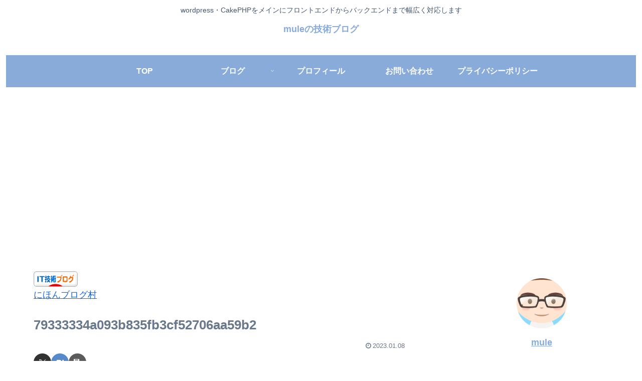

--- FILE ---
content_type: text/html; charset=utf-8
request_url: https://www.google.com/recaptcha/api2/aframe
body_size: 267
content:
<!DOCTYPE HTML><html><head><meta http-equiv="content-type" content="text/html; charset=UTF-8"></head><body><script nonce="Noxoj015sH9CT4HoHfd2zw">/** Anti-fraud and anti-abuse applications only. See google.com/recaptcha */ try{var clients={'sodar':'https://pagead2.googlesyndication.com/pagead/sodar?'};window.addEventListener("message",function(a){try{if(a.source===window.parent){var b=JSON.parse(a.data);var c=clients[b['id']];if(c){var d=document.createElement('img');d.src=c+b['params']+'&rc='+(localStorage.getItem("rc::a")?sessionStorage.getItem("rc::b"):"");window.document.body.appendChild(d);sessionStorage.setItem("rc::e",parseInt(sessionStorage.getItem("rc::e")||0)+1);localStorage.setItem("rc::h",'1769661299940');}}}catch(b){}});window.parent.postMessage("_grecaptcha_ready", "*");}catch(b){}</script></body></html>